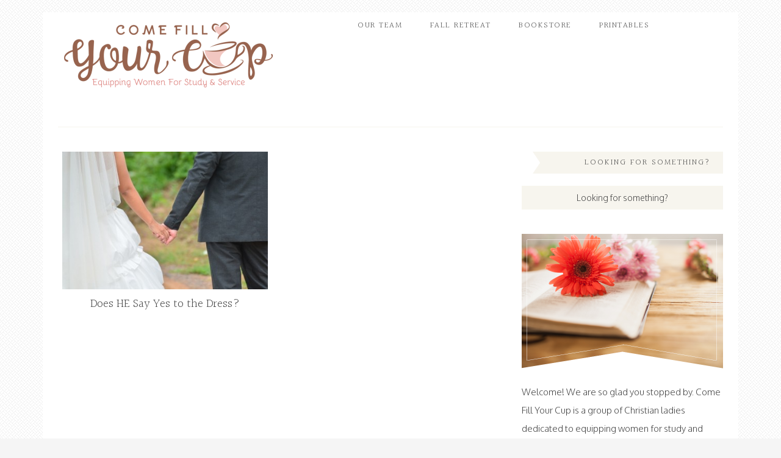

--- FILE ---
content_type: text/html; charset=UTF-8
request_url: https://comefillyourcup.com/tag/weddings/
body_size: 11203
content:
<!DOCTYPE html>
<html lang="en-US">
<head >
<meta charset="UTF-8" />
<meta name="viewport" content="width=device-width, initial-scale=1" />

<!-- [BEGIN] Metadata added via All-Meta-Tags plugin by Space X-Chimp ( https://www.spacexchimp.com ) -->
<meta name='msvalidate.01' content='9C9B3F237603C82EC8620F4EB3958313' />
<!-- [END] Metadata added via All-Meta-Tags plugin by Space X-Chimp ( https://www.spacexchimp.com ) -->

<meta name='robots' content='index, follow, max-image-preview:large, max-snippet:-1, max-video-preview:-1' />
	<style>img:is([sizes="auto" i], [sizes^="auto," i]) { contain-intrinsic-size: 3000px 1500px }</style>
	
			<style type="text/css">
				.slide-excerpt { width: 50%; }
				.slide-excerpt { top: 0; }
				.slide-excerpt { right: 0; }
				.flexslider { max-width: 740px; max-height: 430px; }
				.slide-image { max-height: 430px; }
			</style>
			<style type="text/css">
				@media only screen
				and (min-device-width : 320px)
				and (max-device-width : 480px) {
					.slide-excerpt { display: none !important; }
				}
			</style> 
	<!-- This site is optimized with the Yoast SEO plugin v25.8 - https://yoast.com/wordpress/plugins/seo/ -->
	<title>weddings Archives - Come Fill Your Cup</title>
	<link rel="canonical" href="https://comefillyourcup.com/tag/weddings/" />
	<meta property="og:locale" content="en_US" />
	<meta property="og:type" content="article" />
	<meta property="og:title" content="weddings Archives - Come Fill Your Cup" />
	<meta property="og:url" content="https://comefillyourcup.com/tag/weddings/" />
	<meta property="og:site_name" content="Come Fill Your Cup" />
	<meta property="og:image" content="https://comefillyourcup.com/wp-content/uploads/2016/08/Untitled-design-6.png" />
	<meta property="og:image:width" content="940" />
	<meta property="og:image:height" content="788" />
	<meta property="og:image:type" content="image/png" />
	<meta name="twitter:card" content="summary_large_image" />
	<meta name="twitter:site" content="@CFYC" />
	<script type="application/ld+json" class="yoast-schema-graph">{"@context":"https://schema.org","@graph":[{"@type":"CollectionPage","@id":"https://comefillyourcup.com/tag/weddings/","url":"https://comefillyourcup.com/tag/weddings/","name":"weddings Archives - Come Fill Your Cup","isPartOf":{"@id":"http://comefillyourcup.com/#website"},"primaryImageOfPage":{"@id":"https://comefillyourcup.com/tag/weddings/#primaryimage"},"image":{"@id":"https://comefillyourcup.com/tag/weddings/#primaryimage"},"thumbnailUrl":"https://comefillyourcup.com/wp-content/uploads/2014/04/ID-100147716.jpg","breadcrumb":{"@id":"https://comefillyourcup.com/tag/weddings/#breadcrumb"},"inLanguage":"en-US"},{"@type":"ImageObject","inLanguage":"en-US","@id":"https://comefillyourcup.com/tag/weddings/#primaryimage","url":"https://comefillyourcup.com/wp-content/uploads/2014/04/ID-100147716.jpg","contentUrl":"https://comefillyourcup.com/wp-content/uploads/2014/04/ID-100147716.jpg","width":400,"height":269,"caption":"Click here for photo source"},{"@type":"BreadcrumbList","@id":"https://comefillyourcup.com/tag/weddings/#breadcrumb","itemListElement":[{"@type":"ListItem","position":1,"name":"Home","item":"http://comefillyourcup.com/"},{"@type":"ListItem","position":2,"name":"weddings"}]},{"@type":"WebSite","@id":"http://comefillyourcup.com/#website","url":"http://comefillyourcup.com/","name":"Come Fill Your Cup","description":"Equipping Women For Study and Service","potentialAction":[{"@type":"SearchAction","target":{"@type":"EntryPoint","urlTemplate":"http://comefillyourcup.com/?s={search_term_string}"},"query-input":{"@type":"PropertyValueSpecification","valueRequired":true,"valueName":"search_term_string"}}],"inLanguage":"en-US"}]}</script>
	<!-- / Yoast SEO plugin. -->


<link rel='dns-prefetch' href='//secure.gravatar.com' />
<link rel='dns-prefetch' href='//stats.wp.com' />
<link rel='dns-prefetch' href='//fonts.googleapis.com' />
<link rel='dns-prefetch' href='//v0.wordpress.com' />
<link rel="alternate" type="application/rss+xml" title="Come Fill Your Cup &raquo; Feed" href="https://comefillyourcup.com/feed/" />
<link rel="alternate" type="application/rss+xml" title="Come Fill Your Cup &raquo; Comments Feed" href="https://comefillyourcup.com/comments/feed/" />
<link rel="alternate" type="application/rss+xml" title="Come Fill Your Cup &raquo; weddings Tag Feed" href="https://comefillyourcup.com/tag/weddings/feed/" />
		<!-- This site uses the Google Analytics by ExactMetrics plugin v8.7.4 - Using Analytics tracking - https://www.exactmetrics.com/ -->
		<!-- Note: ExactMetrics is not currently configured on this site. The site owner needs to authenticate with Google Analytics in the ExactMetrics settings panel. -->
					<!-- No tracking code set -->
				<!-- / Google Analytics by ExactMetrics -->
		<script type="text/javascript">
/* <![CDATA[ */
window._wpemojiSettings = {"baseUrl":"https:\/\/s.w.org\/images\/core\/emoji\/15.0.3\/72x72\/","ext":".png","svgUrl":"https:\/\/s.w.org\/images\/core\/emoji\/15.0.3\/svg\/","svgExt":".svg","source":{"concatemoji":"https:\/\/comefillyourcup.com\/wp-includes\/js\/wp-emoji-release.min.js?ver=6.7.4"}};
/*! This file is auto-generated */
!function(i,n){var o,s,e;function c(e){try{var t={supportTests:e,timestamp:(new Date).valueOf()};sessionStorage.setItem(o,JSON.stringify(t))}catch(e){}}function p(e,t,n){e.clearRect(0,0,e.canvas.width,e.canvas.height),e.fillText(t,0,0);var t=new Uint32Array(e.getImageData(0,0,e.canvas.width,e.canvas.height).data),r=(e.clearRect(0,0,e.canvas.width,e.canvas.height),e.fillText(n,0,0),new Uint32Array(e.getImageData(0,0,e.canvas.width,e.canvas.height).data));return t.every(function(e,t){return e===r[t]})}function u(e,t,n){switch(t){case"flag":return n(e,"\ud83c\udff3\ufe0f\u200d\u26a7\ufe0f","\ud83c\udff3\ufe0f\u200b\u26a7\ufe0f")?!1:!n(e,"\ud83c\uddfa\ud83c\uddf3","\ud83c\uddfa\u200b\ud83c\uddf3")&&!n(e,"\ud83c\udff4\udb40\udc67\udb40\udc62\udb40\udc65\udb40\udc6e\udb40\udc67\udb40\udc7f","\ud83c\udff4\u200b\udb40\udc67\u200b\udb40\udc62\u200b\udb40\udc65\u200b\udb40\udc6e\u200b\udb40\udc67\u200b\udb40\udc7f");case"emoji":return!n(e,"\ud83d\udc26\u200d\u2b1b","\ud83d\udc26\u200b\u2b1b")}return!1}function f(e,t,n){var r="undefined"!=typeof WorkerGlobalScope&&self instanceof WorkerGlobalScope?new OffscreenCanvas(300,150):i.createElement("canvas"),a=r.getContext("2d",{willReadFrequently:!0}),o=(a.textBaseline="top",a.font="600 32px Arial",{});return e.forEach(function(e){o[e]=t(a,e,n)}),o}function t(e){var t=i.createElement("script");t.src=e,t.defer=!0,i.head.appendChild(t)}"undefined"!=typeof Promise&&(o="wpEmojiSettingsSupports",s=["flag","emoji"],n.supports={everything:!0,everythingExceptFlag:!0},e=new Promise(function(e){i.addEventListener("DOMContentLoaded",e,{once:!0})}),new Promise(function(t){var n=function(){try{var e=JSON.parse(sessionStorage.getItem(o));if("object"==typeof e&&"number"==typeof e.timestamp&&(new Date).valueOf()<e.timestamp+604800&&"object"==typeof e.supportTests)return e.supportTests}catch(e){}return null}();if(!n){if("undefined"!=typeof Worker&&"undefined"!=typeof OffscreenCanvas&&"undefined"!=typeof URL&&URL.createObjectURL&&"undefined"!=typeof Blob)try{var e="postMessage("+f.toString()+"("+[JSON.stringify(s),u.toString(),p.toString()].join(",")+"));",r=new Blob([e],{type:"text/javascript"}),a=new Worker(URL.createObjectURL(r),{name:"wpTestEmojiSupports"});return void(a.onmessage=function(e){c(n=e.data),a.terminate(),t(n)})}catch(e){}c(n=f(s,u,p))}t(n)}).then(function(e){for(var t in e)n.supports[t]=e[t],n.supports.everything=n.supports.everything&&n.supports[t],"flag"!==t&&(n.supports.everythingExceptFlag=n.supports.everythingExceptFlag&&n.supports[t]);n.supports.everythingExceptFlag=n.supports.everythingExceptFlag&&!n.supports.flag,n.DOMReady=!1,n.readyCallback=function(){n.DOMReady=!0}}).then(function(){return e}).then(function(){var e;n.supports.everything||(n.readyCallback(),(e=n.source||{}).concatemoji?t(e.concatemoji):e.wpemoji&&e.twemoji&&(t(e.twemoji),t(e.wpemoji)))}))}((window,document),window._wpemojiSettings);
/* ]]> */
</script>
<link rel='stylesheet' id='sbi_styles-css' href='https://comefillyourcup.com/wp-content/plugins/instagram-feed/css/sbi-styles.min.css?ver=6.9.1' type='text/css' media='all' />
<link rel='stylesheet' id='blossom-theme-css' href='https://comefillyourcup.com/wp-content/themes/restored316-blossom/style.css?ver=1.0.0' type='text/css' media='all' />
<style id='wp-emoji-styles-inline-css' type='text/css'>

	img.wp-smiley, img.emoji {
		display: inline !important;
		border: none !important;
		box-shadow: none !important;
		height: 1em !important;
		width: 1em !important;
		margin: 0 0.07em !important;
		vertical-align: -0.1em !important;
		background: none !important;
		padding: 0 !important;
	}
</style>
<link rel='stylesheet' id='wp-block-library-css' href='https://comefillyourcup.com/wp-includes/css/dist/block-library/style.min.css?ver=6.7.4' type='text/css' media='all' />
<style id='co-authors-plus-coauthors-style-inline-css' type='text/css'>
.wp-block-co-authors-plus-coauthors.is-layout-flow [class*=wp-block-co-authors-plus]{display:inline}

</style>
<style id='co-authors-plus-avatar-style-inline-css' type='text/css'>
.wp-block-co-authors-plus-avatar :where(img){height:auto;max-width:100%;vertical-align:bottom}.wp-block-co-authors-plus-coauthors.is-layout-flow .wp-block-co-authors-plus-avatar :where(img){vertical-align:middle}.wp-block-co-authors-plus-avatar:is(.alignleft,.alignright){display:table}.wp-block-co-authors-plus-avatar.aligncenter{display:table;margin-inline:auto}

</style>
<style id='co-authors-plus-image-style-inline-css' type='text/css'>
.wp-block-co-authors-plus-image{margin-bottom:0}.wp-block-co-authors-plus-image :where(img){height:auto;max-width:100%;vertical-align:bottom}.wp-block-co-authors-plus-coauthors.is-layout-flow .wp-block-co-authors-plus-image :where(img){vertical-align:middle}.wp-block-co-authors-plus-image:is(.alignfull,.alignwide) :where(img){width:100%}.wp-block-co-authors-plus-image:is(.alignleft,.alignright){display:table}.wp-block-co-authors-plus-image.aligncenter{display:table;margin-inline:auto}

</style>
<link rel='stylesheet' id='mediaelement-css' href='https://comefillyourcup.com/wp-includes/js/mediaelement/mediaelementplayer-legacy.min.css?ver=4.2.17' type='text/css' media='all' />
<link rel='stylesheet' id='wp-mediaelement-css' href='https://comefillyourcup.com/wp-includes/js/mediaelement/wp-mediaelement.min.css?ver=6.7.4' type='text/css' media='all' />
<style id='jetpack-sharing-buttons-style-inline-css' type='text/css'>
.jetpack-sharing-buttons__services-list{display:flex;flex-direction:row;flex-wrap:wrap;gap:0;list-style-type:none;margin:5px;padding:0}.jetpack-sharing-buttons__services-list.has-small-icon-size{font-size:12px}.jetpack-sharing-buttons__services-list.has-normal-icon-size{font-size:16px}.jetpack-sharing-buttons__services-list.has-large-icon-size{font-size:24px}.jetpack-sharing-buttons__services-list.has-huge-icon-size{font-size:36px}@media print{.jetpack-sharing-buttons__services-list{display:none!important}}.editor-styles-wrapper .wp-block-jetpack-sharing-buttons{gap:0;padding-inline-start:0}ul.jetpack-sharing-buttons__services-list.has-background{padding:1.25em 2.375em}
</style>
<style id='classic-theme-styles-inline-css' type='text/css'>
/*! This file is auto-generated */
.wp-block-button__link{color:#fff;background-color:#32373c;border-radius:9999px;box-shadow:none;text-decoration:none;padding:calc(.667em + 2px) calc(1.333em + 2px);font-size:1.125em}.wp-block-file__button{background:#32373c;color:#fff;text-decoration:none}
</style>
<style id='global-styles-inline-css' type='text/css'>
:root{--wp--preset--aspect-ratio--square: 1;--wp--preset--aspect-ratio--4-3: 4/3;--wp--preset--aspect-ratio--3-4: 3/4;--wp--preset--aspect-ratio--3-2: 3/2;--wp--preset--aspect-ratio--2-3: 2/3;--wp--preset--aspect-ratio--16-9: 16/9;--wp--preset--aspect-ratio--9-16: 9/16;--wp--preset--color--black: #000000;--wp--preset--color--cyan-bluish-gray: #abb8c3;--wp--preset--color--white: #ffffff;--wp--preset--color--pale-pink: #f78da7;--wp--preset--color--vivid-red: #cf2e2e;--wp--preset--color--luminous-vivid-orange: #ff6900;--wp--preset--color--luminous-vivid-amber: #fcb900;--wp--preset--color--light-green-cyan: #7bdcb5;--wp--preset--color--vivid-green-cyan: #00d084;--wp--preset--color--pale-cyan-blue: #8ed1fc;--wp--preset--color--vivid-cyan-blue: #0693e3;--wp--preset--color--vivid-purple: #9b51e0;--wp--preset--gradient--vivid-cyan-blue-to-vivid-purple: linear-gradient(135deg,rgba(6,147,227,1) 0%,rgb(155,81,224) 100%);--wp--preset--gradient--light-green-cyan-to-vivid-green-cyan: linear-gradient(135deg,rgb(122,220,180) 0%,rgb(0,208,130) 100%);--wp--preset--gradient--luminous-vivid-amber-to-luminous-vivid-orange: linear-gradient(135deg,rgba(252,185,0,1) 0%,rgba(255,105,0,1) 100%);--wp--preset--gradient--luminous-vivid-orange-to-vivid-red: linear-gradient(135deg,rgba(255,105,0,1) 0%,rgb(207,46,46) 100%);--wp--preset--gradient--very-light-gray-to-cyan-bluish-gray: linear-gradient(135deg,rgb(238,238,238) 0%,rgb(169,184,195) 100%);--wp--preset--gradient--cool-to-warm-spectrum: linear-gradient(135deg,rgb(74,234,220) 0%,rgb(151,120,209) 20%,rgb(207,42,186) 40%,rgb(238,44,130) 60%,rgb(251,105,98) 80%,rgb(254,248,76) 100%);--wp--preset--gradient--blush-light-purple: linear-gradient(135deg,rgb(255,206,236) 0%,rgb(152,150,240) 100%);--wp--preset--gradient--blush-bordeaux: linear-gradient(135deg,rgb(254,205,165) 0%,rgb(254,45,45) 50%,rgb(107,0,62) 100%);--wp--preset--gradient--luminous-dusk: linear-gradient(135deg,rgb(255,203,112) 0%,rgb(199,81,192) 50%,rgb(65,88,208) 100%);--wp--preset--gradient--pale-ocean: linear-gradient(135deg,rgb(255,245,203) 0%,rgb(182,227,212) 50%,rgb(51,167,181) 100%);--wp--preset--gradient--electric-grass: linear-gradient(135deg,rgb(202,248,128) 0%,rgb(113,206,126) 100%);--wp--preset--gradient--midnight: linear-gradient(135deg,rgb(2,3,129) 0%,rgb(40,116,252) 100%);--wp--preset--font-size--small: 13px;--wp--preset--font-size--medium: 20px;--wp--preset--font-size--large: 36px;--wp--preset--font-size--x-large: 42px;--wp--preset--spacing--20: 0.44rem;--wp--preset--spacing--30: 0.67rem;--wp--preset--spacing--40: 1rem;--wp--preset--spacing--50: 1.5rem;--wp--preset--spacing--60: 2.25rem;--wp--preset--spacing--70: 3.38rem;--wp--preset--spacing--80: 5.06rem;--wp--preset--shadow--natural: 6px 6px 9px rgba(0, 0, 0, 0.2);--wp--preset--shadow--deep: 12px 12px 50px rgba(0, 0, 0, 0.4);--wp--preset--shadow--sharp: 6px 6px 0px rgba(0, 0, 0, 0.2);--wp--preset--shadow--outlined: 6px 6px 0px -3px rgba(255, 255, 255, 1), 6px 6px rgba(0, 0, 0, 1);--wp--preset--shadow--crisp: 6px 6px 0px rgba(0, 0, 0, 1);}:where(.is-layout-flex){gap: 0.5em;}:where(.is-layout-grid){gap: 0.5em;}body .is-layout-flex{display: flex;}.is-layout-flex{flex-wrap: wrap;align-items: center;}.is-layout-flex > :is(*, div){margin: 0;}body .is-layout-grid{display: grid;}.is-layout-grid > :is(*, div){margin: 0;}:where(.wp-block-columns.is-layout-flex){gap: 2em;}:where(.wp-block-columns.is-layout-grid){gap: 2em;}:where(.wp-block-post-template.is-layout-flex){gap: 1.25em;}:where(.wp-block-post-template.is-layout-grid){gap: 1.25em;}.has-black-color{color: var(--wp--preset--color--black) !important;}.has-cyan-bluish-gray-color{color: var(--wp--preset--color--cyan-bluish-gray) !important;}.has-white-color{color: var(--wp--preset--color--white) !important;}.has-pale-pink-color{color: var(--wp--preset--color--pale-pink) !important;}.has-vivid-red-color{color: var(--wp--preset--color--vivid-red) !important;}.has-luminous-vivid-orange-color{color: var(--wp--preset--color--luminous-vivid-orange) !important;}.has-luminous-vivid-amber-color{color: var(--wp--preset--color--luminous-vivid-amber) !important;}.has-light-green-cyan-color{color: var(--wp--preset--color--light-green-cyan) !important;}.has-vivid-green-cyan-color{color: var(--wp--preset--color--vivid-green-cyan) !important;}.has-pale-cyan-blue-color{color: var(--wp--preset--color--pale-cyan-blue) !important;}.has-vivid-cyan-blue-color{color: var(--wp--preset--color--vivid-cyan-blue) !important;}.has-vivid-purple-color{color: var(--wp--preset--color--vivid-purple) !important;}.has-black-background-color{background-color: var(--wp--preset--color--black) !important;}.has-cyan-bluish-gray-background-color{background-color: var(--wp--preset--color--cyan-bluish-gray) !important;}.has-white-background-color{background-color: var(--wp--preset--color--white) !important;}.has-pale-pink-background-color{background-color: var(--wp--preset--color--pale-pink) !important;}.has-vivid-red-background-color{background-color: var(--wp--preset--color--vivid-red) !important;}.has-luminous-vivid-orange-background-color{background-color: var(--wp--preset--color--luminous-vivid-orange) !important;}.has-luminous-vivid-amber-background-color{background-color: var(--wp--preset--color--luminous-vivid-amber) !important;}.has-light-green-cyan-background-color{background-color: var(--wp--preset--color--light-green-cyan) !important;}.has-vivid-green-cyan-background-color{background-color: var(--wp--preset--color--vivid-green-cyan) !important;}.has-pale-cyan-blue-background-color{background-color: var(--wp--preset--color--pale-cyan-blue) !important;}.has-vivid-cyan-blue-background-color{background-color: var(--wp--preset--color--vivid-cyan-blue) !important;}.has-vivid-purple-background-color{background-color: var(--wp--preset--color--vivid-purple) !important;}.has-black-border-color{border-color: var(--wp--preset--color--black) !important;}.has-cyan-bluish-gray-border-color{border-color: var(--wp--preset--color--cyan-bluish-gray) !important;}.has-white-border-color{border-color: var(--wp--preset--color--white) !important;}.has-pale-pink-border-color{border-color: var(--wp--preset--color--pale-pink) !important;}.has-vivid-red-border-color{border-color: var(--wp--preset--color--vivid-red) !important;}.has-luminous-vivid-orange-border-color{border-color: var(--wp--preset--color--luminous-vivid-orange) !important;}.has-luminous-vivid-amber-border-color{border-color: var(--wp--preset--color--luminous-vivid-amber) !important;}.has-light-green-cyan-border-color{border-color: var(--wp--preset--color--light-green-cyan) !important;}.has-vivid-green-cyan-border-color{border-color: var(--wp--preset--color--vivid-green-cyan) !important;}.has-pale-cyan-blue-border-color{border-color: var(--wp--preset--color--pale-cyan-blue) !important;}.has-vivid-cyan-blue-border-color{border-color: var(--wp--preset--color--vivid-cyan-blue) !important;}.has-vivid-purple-border-color{border-color: var(--wp--preset--color--vivid-purple) !important;}.has-vivid-cyan-blue-to-vivid-purple-gradient-background{background: var(--wp--preset--gradient--vivid-cyan-blue-to-vivid-purple) !important;}.has-light-green-cyan-to-vivid-green-cyan-gradient-background{background: var(--wp--preset--gradient--light-green-cyan-to-vivid-green-cyan) !important;}.has-luminous-vivid-amber-to-luminous-vivid-orange-gradient-background{background: var(--wp--preset--gradient--luminous-vivid-amber-to-luminous-vivid-orange) !important;}.has-luminous-vivid-orange-to-vivid-red-gradient-background{background: var(--wp--preset--gradient--luminous-vivid-orange-to-vivid-red) !important;}.has-very-light-gray-to-cyan-bluish-gray-gradient-background{background: var(--wp--preset--gradient--very-light-gray-to-cyan-bluish-gray) !important;}.has-cool-to-warm-spectrum-gradient-background{background: var(--wp--preset--gradient--cool-to-warm-spectrum) !important;}.has-blush-light-purple-gradient-background{background: var(--wp--preset--gradient--blush-light-purple) !important;}.has-blush-bordeaux-gradient-background{background: var(--wp--preset--gradient--blush-bordeaux) !important;}.has-luminous-dusk-gradient-background{background: var(--wp--preset--gradient--luminous-dusk) !important;}.has-pale-ocean-gradient-background{background: var(--wp--preset--gradient--pale-ocean) !important;}.has-electric-grass-gradient-background{background: var(--wp--preset--gradient--electric-grass) !important;}.has-midnight-gradient-background{background: var(--wp--preset--gradient--midnight) !important;}.has-small-font-size{font-size: var(--wp--preset--font-size--small) !important;}.has-medium-font-size{font-size: var(--wp--preset--font-size--medium) !important;}.has-large-font-size{font-size: var(--wp--preset--font-size--large) !important;}.has-x-large-font-size{font-size: var(--wp--preset--font-size--x-large) !important;}
:where(.wp-block-post-template.is-layout-flex){gap: 1.25em;}:where(.wp-block-post-template.is-layout-grid){gap: 1.25em;}
:where(.wp-block-columns.is-layout-flex){gap: 2em;}:where(.wp-block-columns.is-layout-grid){gap: 2em;}
:root :where(.wp-block-pullquote){font-size: 1.5em;line-height: 1.6;}
</style>
<link rel='stylesheet' id='ctt-css' href='https://comefillyourcup.com/wp-content/plugins/click-to-tweet/css/ctt-module-design.css?ver=6.7.4' type='text/css' media='all' />
<link rel='stylesheet' id='google-fonts-css' href='//fonts.googleapis.com/css?family=Halant%3A400%2C300%2C500%2C600%2C700%7COxygen%3A400%2C300%2C700&#038;ver=6.7.4' type='text/css' media='all' />
<link rel='stylesheet' id='dashicons-css' href='https://comefillyourcup.com/wp-includes/css/dashicons.min.css?ver=6.7.4' type='text/css' media='all' />
<link rel='stylesheet' id='simple-social-icons-font-css' href='https://comefillyourcup.com/wp-content/plugins/simple-social-icons/css/style.css?ver=3.0.2' type='text/css' media='all' />
<link rel='stylesheet' id='slider_styles-css' href='https://comefillyourcup.com/wp-content/plugins/genesis-responsive-slider/assets/style.css?ver=1.0.1' type='text/css' media='all' />
<script type="text/javascript" src="https://comefillyourcup.com/wp-includes/js/jquery/jquery.min.js?ver=3.7.1" id="jquery-core-js"></script>
<script type="text/javascript" src="https://comefillyourcup.com/wp-includes/js/jquery/jquery-migrate.min.js?ver=3.4.1" id="jquery-migrate-js"></script>
<script type="text/javascript" src="https://comefillyourcup.com/wp-content/themes/restored316-blossom/js/responsive-menu.js?ver=1.0.0" id="blossom-responsive-menu-js"></script>
<link rel="https://api.w.org/" href="https://comefillyourcup.com/wp-json/" /><link rel="alternate" title="JSON" type="application/json" href="https://comefillyourcup.com/wp-json/wp/v2/tags/1000" /><link rel="EditURI" type="application/rsd+xml" title="RSD" href="https://comefillyourcup.com/xmlrpc.php?rsd" />
<meta name="generator" content="WordPress 6.7.4" />
<meta name="p:domain_verify" content="67bc90be4116d66bfff62dc9426bbf0d"/>	<style>img#wpstats{display:none}</style>
		<link rel="apple-touch-icon" sizes="180x180" href="/wp-content/uploads/fbrfg/apple-touch-icon.png?v=qAqJqErb0v">
<link rel="icon" type="image/png" href="/wp-content/uploads/fbrfg/favicon-32x32.png?v=qAqJqErb0v" sizes="32x32">
<link rel="icon" type="image/png" href="/wp-content/uploads/fbrfg/favicon-16x16.png?v=qAqJqErb0v" sizes="16x16">
<link rel="manifest" href="/wp-content/uploads/fbrfg/manifest.json?v=qAqJqErb0v">
<link rel="mask-icon" href="/wp-content/uploads/fbrfg/safari-pinned-tab.svg?v=qAqJqErb0v" color="#5bbad5">
<link rel="shortcut icon" href="/wp-content/uploads/fbrfg/favicon.ico?v=qAqJqErb0v">
<meta name="msapplication-config" content="/wp-content/uploads/fbrfg/browserconfig.xml?v=qAqJqErb0v">
<meta name="theme-color" content="#ffffff"><link rel="pingback" href="https://comefillyourcup.com/xmlrpc.php" />
<style type="text/css">.site-title a { background: url(https://comefillyourcup.com/wp-content/uploads/2016/08/cropped-Cup_Horizontal_Color-FIXED.png) no-repeat !important; }</style>
<style>.mc4wp-checkbox-wp-comment-form{clear:both;width:auto;display:block;position:static}.mc4wp-checkbox-wp-comment-form input{float:none;vertical-align:middle;-webkit-appearance:checkbox;width:auto;max-width:21px;margin:0 6px 0 0;padding:0;position:static;display:inline-block!important}.mc4wp-checkbox-wp-comment-form label{float:none;cursor:pointer;width:auto;margin:0 0 16px;display:block;position:static}</style><style>.mc4wp-checkbox-wp-registration-form{clear:both;width:auto;display:block;position:static}.mc4wp-checkbox-wp-registration-form input{float:none;vertical-align:middle;-webkit-appearance:checkbox;width:auto;max-width:21px;margin:0 6px 0 0;padding:0;position:static;display:inline-block!important}.mc4wp-checkbox-wp-registration-form label{float:none;cursor:pointer;width:auto;margin:0 0 16px;display:block;position:static}</style></head>
<body class="archive tag tag-weddings tag-1000 custom-header header-image content-sidebar genesis-breadcrumbs-hidden genesis-footer-widgets-visible blossom-archives"><div class="site-container"><header class="site-header"><div class="wrap"><div class="title-area"><p class="site-title"><a href="https://comefillyourcup.com/">Come Fill Your Cup</a></p><p class="site-description">Equipping Women For Study and Service</p></div><div class="widget-area header-widget-area"><section id="nav_menu-4" class="widget widget_nav_menu"><div class="widget-wrap"><nav class="nav-header"><ul id="menu-main-menu" class="menu genesis-nav-menu"><li id="menu-item-9232" class="menu-item menu-item-type-post_type menu-item-object-page menu-item-9232"><a href="https://comefillyourcup.com/our-team/"><span >Our Team</span></a></li>
<li id="menu-item-18248" class="menu-item menu-item-type-post_type menu-item-object-page menu-item-18248"><a href="https://comefillyourcup.com/fall-retreat/"><span >Fall Retreat</span></a></li>
<li id="menu-item-11843" class="menu-item menu-item-type-post_type menu-item-object-page menu-item-11843"><a href="https://comefillyourcup.com/bookstore/"><span >Bookstore</span></a></li>
<li id="menu-item-4601" class="menu-item menu-item-type-post_type menu-item-object-page menu-item-4601"><a href="https://comefillyourcup.com/finer-grounds/finer-grounds-printables/"><span >Printables</span></a></li>
</ul></nav></div></section>
</div></div></header><div class="site-inner"><div class="content-sidebar-wrap"><main class="content"><article class="post-7739 post type-post status-publish format-standard has-post-thumbnail category-christian-living tag-catherine-brumback tag-modesty tag-weddings entry one-half first" aria-label="Does HE Say Yes to the Dress?"><header class="entry-header"><a class="entry-image-link" href="https://comefillyourcup.com/2014/04/14/does-he-say-yes-to-the-dress/" aria-hidden="true" tabindex="-1"><img width="400" height="269" src="https://comefillyourcup.com/wp-content/uploads/2014/04/ID-100147716.jpg" class="alignnone post-image entry-image" alt="" decoding="async" srcset="https://comefillyourcup.com/wp-content/uploads/2014/04/ID-100147716.jpg 400w, https://comefillyourcup.com/wp-content/uploads/2014/04/ID-100147716-300x201.jpg 300w" sizes="(max-width: 400px) 100vw, 400px" /></a><h2 class="entry-title"><a class="entry-title-link" rel="bookmark" href="https://comefillyourcup.com/2014/04/14/does-he-say-yes-to-the-dress/">Does HE Say Yes to the Dress?</a></h2>
</header><div class="entry-content"></div><footer class="entry-footer"></footer></article></main><aside class="sidebar sidebar-primary widget-area" role="complementary" aria-label="Primary Sidebar"><section id="search-2" class="widget widget_search"><div class="widget-wrap"><h4 class="widget-title widgettitle">Looking for Something?</h4>
<form class="search-form" method="get" action="https://comefillyourcup.com/" role="search"><input class="search-form-input" type="search" name="s" id="searchform-1" placeholder="Looking for something?"><input class="search-form-submit" type="submit" value="Search"><meta content="https://comefillyourcup.com/?s={s}"></form></div></section>
<section id="text-7" class="widget widget_text"><div class="widget-wrap">			<div class="textwidget"><img class="alignleft" width="660" alt="CFYC About Image" src="http://comefillyourcup.com/wp-content/uploads/2016/08/bibleflowerflagwborder-copy.png">
Welcome! We are so glad you stopped by. Come Fill Your Cup is a group of Christian ladies dedicated to equipping women for study and service. Our goal is to reach you in the midst of your busy day and give you encouragement, education, and fellowship as you strive to live the life God has laid before you. </div>
		</div></section>
<section id="featured-post-11" class="widget featured-content featuredpost"><div class="widget-wrap"><h4 class="widget-title widgettitle">Featured Posts</h4>
<article class="post-588 post type-post status-publish format-standard has-post-thumbnail category-encouragement category-most-popular tag-bear-valley tag-christ-crossed-my-heart tag-church-of-christ tag-follow-your-heart tag-heart-is-deceitful tag-melissa-hite entry" aria-label="Follow Your Heart&#8230; or Not?"><a href="https://comefillyourcup.com/2010/08/02/follow-your-heart-or-not/" class="aligncenter" aria-hidden="true" tabindex="-1"><img width="300" height="169" src="https://comefillyourcup.com/wp-content/uploads/2010/08/Trust-your-heart...-or-not-300x169.png" class="entry-image attachment-post" alt="" decoding="async" loading="lazy" srcset="https://comefillyourcup.com/wp-content/uploads/2010/08/Trust-your-heart...-or-not-300x169.png 300w, https://comefillyourcup.com/wp-content/uploads/2010/08/Trust-your-heart...-or-not.png 560w" sizes="auto, (max-width: 300px) 100vw, 300px" /></a><header class="entry-header"><h2 class="entry-title"><a href="https://comefillyourcup.com/2010/08/02/follow-your-heart-or-not/">Follow Your Heart&#8230; or Not?</a></h2></header><div class="entry-content"><p>You see it everywhere. The message is drummed into our heads from toddler-hood on. It's in books,</p></div></article><article class="post-8341 post type-post status-publish format-standard has-post-thumbnail category-christian-living category-most-popular tag-gay-marriage tag-homosexuality tag-letter entry" aria-label="A Letter To My Friends &#038; Family Who Support Gay Marriage"><a href="https://comefillyourcup.com/2014/10/20/a-letter-to-my-friends-family-who-support-gay-marriage/" class="aligncenter" aria-hidden="true" tabindex="-1"><img width="300" height="169" src="https://comefillyourcup.com/wp-content/uploads/2014/10/The-Cooking-Momma-300x169.png" class="entry-image attachment-post" alt="" decoding="async" loading="lazy" srcset="https://comefillyourcup.com/wp-content/uploads/2014/10/The-Cooking-Momma-300x169.png 300w, https://comefillyourcup.com/wp-content/uploads/2014/10/The-Cooking-Momma.png 560w" sizes="auto, (max-width: 300px) 100vw, 300px" /></a><header class="entry-header"><h2 class="entry-title"><a href="https://comefillyourcup.com/2014/10/20/a-letter-to-my-friends-family-who-support-gay-marriage/">A Letter To My Friends &#038; Family Who Support Gay Marriage</a></h2></header><div class="entry-content"><p>Let me start by saying that you know me, and I know you. You know that I am not a hateful person and</p></div></article><article class="post-5292 post type-post status-publish format-standard has-post-thumbnail category-most-popular category-resources tag-erynn-sprouse tag-prayer tag-prayer-journal entry" aria-label="Prayer Journal Tutorial"><a href="https://comefillyourcup.com/2015/07/01/tutorial-how-to-make-a-prayer-journal/" class="aligncenter" aria-hidden="true" tabindex="-1"><img width="300" height="174" src="https://comefillyourcup.com/wp-content/uploads/2015/07/How-to-Make-a-Prayer-Journal-e1452750945432.png" class="entry-image attachment-post" alt="" decoding="async" loading="lazy" /></a><header class="entry-header"><h2 class="entry-title"><a href="https://comefillyourcup.com/2015/07/01/tutorial-how-to-make-a-prayer-journal/">Prayer Journal Tutorial</a></h2></header><div class="entry-content"><p>Maybe some of these common prayer problems seem familiar:

 	I know somebody asked me to pray for</p></div></article></div></section>
<section id="text-8" class="widget widget_text"><div class="widget-wrap"><h4 class="widget-title widgettitle">Join us on Instagram</h4>
			<div class="textwidget">
<div id="sb_instagram"  class="sbi sbi_mob_col_1 sbi_tab_col_2 sbi_col_3" style="padding-bottom: 10px; width: 100%;"	 data-feedid="sbi_3679469676#3"  data-res="auto" data-cols="3" data-colsmobile="1" data-colstablet="2" data-num="3" data-nummobile="" data-item-padding="5"	 data-shortcode-atts="{}"  data-postid="" data-locatornonce="c6c9d79bcc" data-imageaspectratio="1:1" data-sbi-flags="favorLocal">
	
	<div id="sbi_images"  style="gap: 10px;">
			</div>

	<div id="sbi_load" >

	
			<span class="sbi_follow_btn sbi_custom" >
			<a target="_blank"
				rel="nofollow noopener"  href="https://www.instagram.com/3679469676/" style="background: rgb(242,199,193);">
				<svg class="svg-inline--fa fa-instagram fa-w-14" aria-hidden="true" data-fa-processed="" aria-label="Instagram" data-prefix="fab" data-icon="instagram" role="img" viewBox="0 0 448 512">
                    <path fill="currentColor" d="M224.1 141c-63.6 0-114.9 51.3-114.9 114.9s51.3 114.9 114.9 114.9S339 319.5 339 255.9 287.7 141 224.1 141zm0 189.6c-41.1 0-74.7-33.5-74.7-74.7s33.5-74.7 74.7-74.7 74.7 33.5 74.7 74.7-33.6 74.7-74.7 74.7zm146.4-194.3c0 14.9-12 26.8-26.8 26.8-14.9 0-26.8-12-26.8-26.8s12-26.8 26.8-26.8 26.8 12 26.8 26.8zm76.1 27.2c-1.7-35.9-9.9-67.7-36.2-93.9-26.2-26.2-58-34.4-93.9-36.2-37-2.1-147.9-2.1-184.9 0-35.8 1.7-67.6 9.9-93.9 36.1s-34.4 58-36.2 93.9c-2.1 37-2.1 147.9 0 184.9 1.7 35.9 9.9 67.7 36.2 93.9s58 34.4 93.9 36.2c37 2.1 147.9 2.1 184.9 0 35.9-1.7 67.7-9.9 93.9-36.2 26.2-26.2 34.4-58 36.2-93.9 2.1-37 2.1-147.8 0-184.8zM398.8 388c-7.8 19.6-22.9 34.7-42.6 42.6-29.5 11.7-99.5 9-132.1 9s-102.7 2.6-132.1-9c-19.6-7.8-34.7-22.9-42.6-42.6-11.7-29.5-9-99.5-9-132.1s-2.6-102.7 9-132.1c7.8-19.6 22.9-34.7 42.6-42.6 29.5-11.7 99.5-9 132.1-9s102.7-2.6 132.1 9c19.6 7.8 34.7 22.9 42.6 42.6 11.7 29.5 9 99.5 9 132.1s2.7 102.7-9 132.1z"></path>
                </svg>				<span>Follow on Instagram</span>
			</a>
		</span>
	
</div>
		<span class="sbi_resized_image_data" data-feed-id="sbi_3679469676#3"
		  data-resized="[]">
	</span>
	</div>

</div>
		</div></section>
</aside></div></div><div class="footer-widgets"><div class="wrap"><div class="widget-area footer-widgets-1 footer-widget-area"><section id="nav_menu-7" class="widget widget_nav_menu"><div class="widget-wrap"><div class="menu-footer-menu-container"><ul id="menu-footer-menu" class="menu"><li id="menu-item-11859" class="menu-item menu-item-type-post_type menu-item-object-page menu-item-11859"><a href="https://comefillyourcup.com/blog-page/">Read Our Blog</a></li>
<li id="menu-item-11860" class="menu-item menu-item-type-post_type menu-item-object-page menu-item-11860"><a href="https://comefillyourcup.com/welcome/submit-an-article/">Submit an article</a></li>
<li id="menu-item-11861" class="menu-item menu-item-type-post_type menu-item-object-page menu-item-11861"><a href="https://comefillyourcup.com/welcome/contact-us-2/">Contact Us</a></li>
<li id="menu-item-11941" class="menu-item menu-item-type-post_type menu-item-object-page menu-item-11941"><a href="https://comefillyourcup.com/features-2/">Features</a></li>
<li id="menu-item-11942" class="menu-item menu-item-type-post_type menu-item-object-page menu-item-11942"><a href="https://comefillyourcup.com/what-we-offer/">What We Offer</a></li>
<li id="menu-item-11943" class="menu-item menu-item-type-post_type menu-item-object-page menu-item-11943"><a href="https://comefillyourcup.com/about/">About Us</a></li>
<li id="menu-item-11945" class="menu-item menu-item-type-post_type menu-item-object-page menu-item-11945"><a href="https://comefillyourcup.com/bookstore/">Bookstore</a></li>
</ul></div></div></section>
</div><div class="widget-area footer-widgets-2 footer-widget-area"><section id="text-9" class="widget widget_text"><div class="widget-wrap"><h4 class="widget-title widgettitle">Welcome to Come Fill Your Cup!</h4>
			<div class="textwidget"><img class="alignleft" width="150" alt="CFYC About Image" src="http://comefillyourcup.com/wp-content/uploads/2016/08/bibleflowerflagwborder-copy.png">

Welcome! We are so glad you stopped by. Come Fill Your Cup is a group of Christian ladies dedicated to equipping women for study and service. We know you are busy and that life’s hectic pace pulls you in so many directions, but you can’t truly be the woman God desires unless you take time to fill your own cup…not with spa days (though we love a good spa!) or the latest novel…but with God’s Holy Word.  We want to help you with that! Our goal is to reach you in the midst of your busy day and give you encouragement, education, and fellowship as you strive to live the life God has laid before you. Our prayer is that we can help fill your cup so that you, in turn, can overflow to all those around you. So, as we like to say…come fill your cup, and let it overflow!</div>
		</div></section>
</div></div></div><footer class="site-footer"><div class="wrap"><div class="creds"><p>Copyright &copy; 2026 &middot; <a target="_blank" href="http://restored316designs.com/themes">Blossom theme</a> by <a target="_blank" href="http://www.restored316designs.com">Restored 316</a></p></div><p>Copyright &#x000A9;&nbsp;2026 · <a href="http://restored316designs.com/themes">Blossom Theme</a> on <a href="https://www.studiopress.com/">Genesis Framework</a> · <a href="https://wordpress.org/">WordPress</a> · <a rel="nofollow" href="https://comefillyourcup.com/wp-login.php">Log in</a></p></div></footer></div><script>
	var refTagger = {
		settings: {
			bibleVersion: "NASB",
			libronixBibleVersion: "NASB95",
			addLogosLink: false,
			appendIconToLibLinks: false,
			libronixLinkIcon: "light",
			noSearchClassNames: [],
			useTooltip: true,
			noSearchTagNames: ["h1", "h2", "h3"],
			linksOpenNewWindow: true,
			convertHyperlinks: false,
			caseInsensitive: true,
			tagChapters: true 
		}
	};

	(function(d, t) {
		var g = d.createElement(t), s = d.getElementsByTagName(t)[0];
		g.src = 'https://api.reftagger.com/v2/reftagger.js';
		s.parentNode.insertBefore(g, s);
	}(document, 'script'));
</script>
<script async>(function(s,u,m,o,j,v){j=u.createElement(m);v=u.getElementsByTagName(m)[0];j.async=1;j.src=o;j.dataset.sumoSiteId='38a4a149e39f681cc4bcb3f83b759b2b894976177acefee067c1be05cb061fb1';j.dataset.sumoPlatform='wordpress';v.parentNode.insertBefore(j,v)})(window,document,'script','//load.sumome.com/');</script>        <script type="application/javascript">
            const ajaxURL = "https://comefillyourcup.com/wp-admin/admin-ajax.php";

            function sumo_add_woocommerce_coupon(code) {
                jQuery.post(ajaxURL, {
                    action: 'sumo_add_woocommerce_coupon',
                    code: code,
                });
            }

            function sumo_remove_woocommerce_coupon(code) {
                jQuery.post(ajaxURL, {
                    action: 'sumo_remove_woocommerce_coupon',
                    code: code,
                });
            }

            function sumo_get_woocommerce_cart_subtotal(callback) {
                jQuery.ajax({
                    method: 'POST',
                    url: ajaxURL,
                    dataType: 'html',
                    data: {
                        action: 'sumo_get_woocommerce_cart_subtotal',
                    },
                    success: function (subtotal) {
                        return callback(null, subtotal);
                    },
                    error: function (err) {
                        return callback(err, 0);
                    }
                });
            }
        </script>
        <script type='text/javascript'>jQuery(document).ready(function($) {$(".flexslider").flexslider({controlsContainer: "#genesis-responsive-slider",animation: "slide",directionNav: 1,controlNav: 0,animationDuration: 800,slideshowSpeed: 4000    });  });</script><style type="text/css" media="screen"></style><!-- Instagram Feed JS -->
<script type="text/javascript">
var sbiajaxurl = "https://comefillyourcup.com/wp-admin/admin-ajax.php";
</script>
<script type="text/javascript" src="https://comefillyourcup.com/wp-content/plugins/click-to-tweet/js/ctt-script.js?ver=1.0.0" id="ctt_plug_script-js"></script>
<script type="text/javascript" src="https://comefillyourcup.com/wp-content/themes/restored316-blossom/js/jquery.matchHeight-min.js?ver=1.0.0" id="match-height-js"></script>
<script type="text/javascript" src="https://comefillyourcup.com/wp-content/themes/restored316-blossom/js/matchheight-init.js?ver=1.0.0" id="match-height-init-js"></script>
<script type="text/javascript" src="https://comefillyourcup.com/wp-content/plugins/genesis-responsive-slider/assets/js/jquery.flexslider.js?ver=1.0.1" id="flexslider-js"></script>
<script type="text/javascript" id="kaliforms-submission-frontend-js-extra">
/* <![CDATA[ */
var KaliFormsObject = {"ajaxurl":"https:\/\/comefillyourcup.com\/wp-admin\/admin-ajax.php","ajax_nonce":"3d2d149475"};
/* ]]> */
</script>
<script type="text/javascript" src="https://comefillyourcup.com/wp-content/plugins/kali-forms/public/assets/submissions/frontend/js/kaliforms-submissions.js?ver=2.4.4" id="kaliforms-submission-frontend-js"></script>
<script type="text/javascript" id="jetpack-stats-js-before">
/* <![CDATA[ */
_stq = window._stq || [];
_stq.push([ "view", JSON.parse("{\"v\":\"ext\",\"blog\":\"15126135\",\"post\":\"0\",\"tz\":\"-6\",\"srv\":\"comefillyourcup.com\",\"arch_tag\":\"weddings\",\"arch_results\":\"1\",\"j\":\"1:15.0\"}") ]);
_stq.push([ "clickTrackerInit", "15126135", "0" ]);
/* ]]> */
</script>
<script type="text/javascript" src="https://stats.wp.com/e-202603.js" id="jetpack-stats-js" defer="defer" data-wp-strategy="defer"></script>
<script type="text/javascript" id="sbi_scripts-js-extra">
/* <![CDATA[ */
var sb_instagram_js_options = {"font_method":"svg","resized_url":"https:\/\/comefillyourcup.com\/wp-content\/uploads\/sb-instagram-feed-images\/","placeholder":"https:\/\/comefillyourcup.com\/wp-content\/plugins\/instagram-feed\/img\/placeholder.png","ajax_url":"https:\/\/comefillyourcup.com\/wp-admin\/admin-ajax.php"};
/* ]]> */
</script>
<script type="text/javascript" src="https://comefillyourcup.com/wp-content/plugins/instagram-feed/js/sbi-scripts.min.js?ver=6.9.1" id="sbi_scripts-js"></script>
</body></html>


--- FILE ---
content_type: text/css
request_url: https://comefillyourcup.com/wp-content/themes/restored316-blossom/style.css?ver=1.0.0
body_size: 7997
content:
/*
	Theme Name: Blossom Theme
	Theme URI: http://restored316designs.com/themes
	Description: A mobile responsive and HTML5 feminine WordPress theme built for the Genesis Framework by Lauren Gaige of Restored 316.
	Author: Restored 316 Designs // Lauren Gaige
	Author URI: http://www.restored316designs.com/
	Copyright: Copyright (c) 2015, Restored 316 LLC, Released 05/03/2016
	Version: 1.0.0

	Template: genesis
	Template Version: 2.0.1

	License: GPL-2.0+
	License URI: http://www.opensource.org/licenses/gpl-license.php
*/


/* # Table of Contents
- HTML5 Reset
	- Baseline Normalize
	- Box Sizing
	- Float Clearing
- Defaults
	- Typographical Elements
	- Headings
	- Objects
	- Gallery
	- Forms
	- Tables
- Structure and Layout
	- Site Containers
	- Column Widths and Positions
	- Column Classes
	- Category Index
- Common Classes
	- Avatar
	- Genesis
	- Search Form
	- Titles
	- WordPress
- Widgets
	- Featured Content
- Plugins
	- Genesis eNews Extended
	- Responsive Slider
	- Gravity Forms
	- Jetpack
	- Simple Social Icons
	- Simply Instagram
	- WooCommerce
- Site Header
	- Title Area
	- Widget Area
- Site Navigation
	- Header Navigation
	- Primary Navigation
	- Secondary Navigation
- Content Area
	- Home Page
	- Entries
	- Entry Meta
	- After Entry
	- Previous/Next Post Links
	- Pagination
	- Comments
- Sidebars
- Footer Widgets
- Site Footer
- Media Queries
	- Retina Display
	- Max-width: 1200px
	- Max-width: 960px
	- Max-width: 800px
*/


/* # HTML5 Reset
---------------------------------------------------------------------------------------------------- */

/* ## Baseline Normalize
--------------------------------------------- */
/* normalize.css v3.0.1 | MIT License | git.io/normalize */

html{font-family:sans-serif;-ms-text-size-adjust:100%;-webkit-text-size-adjust:100%}body{margin:0}article,aside,details,figcaption,figure,footer,header,hgroup,main,nav,section,summary{display:block}audio,canvas,progress,video{display:inline-block;vertical-align:baseline}audio:not([controls]){display:none;height:0}[hidden],template{display:none}a{background:0 0}a:active,a:hover{outline:0}abbr[title]{border-bottom:1px dotted}b,strong{font-weight:700}dfn{font-style:italic}h1{font-size:2em;margin:.67em 0}mark{background:#ff0;color:#444}small{font-size:80%}sub,sup{font-size:75%;line-height:0;position:relative;vertical-align:baseline}sup{top:-.5em}sub{bottom:-.25em}img{border:0}svg:not(:root){overflow:hidden}figure{margin:1em 40px}hr{-moz-box-sizing:content-box;box-sizing:content-box;height:0}pre{overflow:auto}code,kbd,pre,samp{font-family:monospace,monospace;font-size:1em}button,input,optgroup,select,textarea{color:inherit;font:inherit;margin:0}button{overflow:visible}button,select{text-transform:none}button,html input[type=button],input[type=reset],input[type=submit]{-webkit-appearance:button;cursor:pointer}button[disabled],html input[disabled]{cursor:default}button::-moz-focus-inner,input::-moz-focus-inner{border:0;padding:0}input{line-height:normal}input[type=checkbox],input[type=radio]{box-sizing:border-box;padding:0}input[type=number]::-webkit-inner-spin-button,input[type=number]::-webkit-outer-spin-button{height:auto}input[type=search]{-webkit-appearance:textfield;-moz-box-sizing:content-box;-webkit-box-sizing:content-box;box-sizing:content-box}input[type=search]::-webkit-search-cancel-button,input[type=search]::-webkit-search-decoration{-webkit-appearance:none}fieldset{border:1px solid silver;margin:0 2px;padding:.35em .625em .75em}legend{border:0;padding:0}textarea{overflow:auto}optgroup{font-weight:700}table{border-collapse:collapse;border-spacing:0}td,th{padding:0}

/* ## Box Sizing
--------------------------------------------- */

*,
input[type="search"] {
	-webkit-box-sizing: border-box;
	-moz-box-sizing:    border-box;
	box-sizing:         border-box;
}

/* ## Float Clearing
--------------------------------------------- */

.author-box:before,
.clearfix:before,
.entry:before,
.entry-content:before,
.footer-widgets:before,
.nav-primary:before,
.nav-secondary:before,
.pagination:before,
.site-container:before,
.site-footer:before,
.site-header:before,
.site-inner:before,
.wrap:before {
	content: " ";
	display: table;
}

.author-box:after,
.clearfix:after,
.entry:after,
.entry-content:after,
.footer-widgets:after,
.nav-primary:after,
.nav-secondary:after,
.pagination:after,
.site-container:after,
.site-footer:after,
.site-header:after,
.site-inner:after,
.wrap:after {
	clear: both;
	content: " ";
	display: table;
}


/* # Defaults
---------------------------------------------------------------------------------------------------- */

/* ## Typographical Elements
--------------------------------------------- */

body {
	background: #f5f5f5 url(images/bg.png);
	color: #444;
	font-family: 'Oxygen', sans-serif;
	font-size: 15px;
	font-weight: 300;
	line-height: 2;
	margin: 0;
}

a,
button,
input:focus,
input[type="button"],
input[type="reset"],
input[type="submit"],
textarea:focus,
.button,
.gallery img {
	-webkit-transition: all 0.1s ease-in-out;
	-moz-transition:    all 0.1s ease-in-out;
	-ms-transition:     all 0.1s ease-in-out;
	-o-transition:      all 0.1s ease-in-out;
	transition:         all 0.1s ease-in-out;
}

::-moz-selection {
	background-color: #444;
	color: #fff;
}

::selection {
	background-color: #444;
	color: #fff;
}

a {
	color: #ff93a7;
	text-decoration: none;
}

a:hover {
	color: #444;
}

p {
	margin: 0 0 28px;
	padding: 0;
}

ol,
ul {
	margin: 0;
	padding: 0;
}

li {
	list-style-type: none;
}

b,
strong {
	font-weight: 700;
}

blockquote,
cite,
em,
i {
	font-style: italic;
}

blockquote {
	margin: 40px;
}

blockquote::before {
	content: "\201C";
	display: block;
	font-size: 30px;
	height: 0;
	left: -20px;
	position: relative;
	top: -10px;
}


/* ## Headings
--------------------------------------------- */

h1,
h2,
h3,
h4,
h5,
h6 {
	color: #444;
	font-family: "Halant", sans-serif;
	font-weight: 300;
	line-height: 1.2;
	margin: 0 0 10px;
}

h1 {
	font-size: 30px;
}

h2 {
	font-size: 24px;
}

h3 {
	font-size: 20px;
}

h4 {
	font-size: 18px;
}

h5 {
	font-size: 16px;
}

h6 {
	font-size: 14px;
}

/* ## Objects
--------------------------------------------- */

embed,
iframe,
img,
object,
video,
.wp-caption {
	max-width: 100%;
}

img {
	height: auto;
}

.featured-content img,
.gallery img {
	width: auto;
}

.content a img {
	display: block;
}

/* ## Gallery
--------------------------------------------- */

.gallery {
	overflow: hidden;
}

.gallery-item {
	float: left;
	margin: 0 0 28px;
	text-align: center;
}

.gallery-columns-2 .gallery-item {
	width: 50%;
}

.gallery-columns-3 .gallery-item {
	width: 33%;
}

.gallery-columns-4 .gallery-item {
	width: 25%;
}

.gallery-columns-5 .gallery-item {
	width: 20%;
}

.gallery-columns-6 .gallery-item {
	width: 16.6666%;
}

.gallery-columns-7 .gallery-item {
	width: 14.2857%;
}

.gallery-columns-8 .gallery-item {
	width: 12.5%;
}

.gallery-columns-9 .gallery-item {
	width: 11.1111%;
}

.gallery img {
	border: 1px solid #ddd;
	height: auto;
	padding: 4px;
}

.gallery img:hover {
	border: 1px solid #999;
}

/* ## Forms
--------------------------------------------- */

input,
select,
textarea {
	background-color: #fff;
	border: 1px solid #f7f5ee;
	color: #444;
	font-size: 18px;
	font-weight: 300;
	padding: 13px;
	width: 100%;
}

input:focus,
textarea:focus {
	border: 1px solid #f7f5ee;
	outline: none;
}

input[type="checkbox"],
input[type="image"],
input[type="radio"] {
	width: auto;
}

::-moz-placeholder {
	color: #444;
	font-weight: 300;
	opacity: 1;
}

::-webkit-input-placeholder {
	color: #444;
	font-weight: 300;
}

button,
input[type="button"],
input[type="reset"],
input[type="submit"],
.button {
	background-color: #f9b3c0;
	border: none;
	color: #fff;
	cursor: pointer;
	font-size: 16px;
	font-weight: 300;
	padding: 13px 24px;
	text-transform: uppercase;
	width: auto;
}

.footer-widgets button,
.footer-widgets input[type="button"],
.footer-widgets input[type="reset"],
.footer-widgets input[type="submit"],
.footer-widgets .button {
	background-color: #ff93a7;
	color: #fff;
}

button:hover,
input:hover[type="button"],
input:hover[type="reset"],
input:hover[type="submit"],
.button:hover {
	background-color: #ff93a7;
	color: #fff;
}

.entry-content .button:hover {
	color: #fff;
}

.footer-widgets button:hover,
.footer-widgets input:hover[type="button"],
.footer-widgets input:hover[type="reset"],
.footer-widgets input:hover[type="submit"],
.footer-widgets .button:hover {
	background-color: #fff;
	color: #444;
}

.button {
	display: inline-block;
}

input[type="search"]::-webkit-search-cancel-button,
input[type="search"]::-webkit-search-results-button {
	display: none;
}

input[type="search"] {
	background: #f7f5ee;
	font-size: 14px;
	padding: 10px;
	text-align: center;
}

/* ## Tables
--------------------------------------------- */

table {
	border-collapse: collapse;
	border-spacing: 0;
	line-height: 2;
	margin-bottom: 40px;
	width: 100%;
}

tbody {
	border-bottom: 1px solid #ddd;
}

td,
th {
	text-align: left;
}

td {
	border-top: 1px solid #ddd;
	padding: 6px 0;
}

th {
	font-weight: 400;
}


/* # Structure and Layout
---------------------------------------------------------------------------------------------------- */

/* ## Site Containers
--------------------------------------------- */

.site-inner,
.wrap {
	margin: 20px auto;
	max-width: 1140px;
}

.site-inner {
	background: #fff;
	border-top: 1px solid #F7F5EE;
	clear: both;
	padding: 40px 0;
}

.blossom-home .site-inner,
.blossom-landing .site-inner {
	border: none;
}

.blossom-landing .site-container {
	max-width: 800px;
	padding-top: 30px;
}

.site-container {
	background: #fff;
	margin: 20px auto 20px;
	padding: 0px 25px 30px;
	width: 1140px;
}

/* ## Column Widths and Positions
--------------------------------------------- */

/* ### Wrapping div for .content and .sidebar-primary */

.content-sidebar-sidebar .content-sidebar-wrap,
.sidebar-content-sidebar .content-sidebar-wrap,
.sidebar-sidebar-content .content-sidebar-wrap {
	width: 980px;
}

.content-sidebar-sidebar .content-sidebar-wrap {
	float: left;
}

.sidebar-content-sidebar .content-sidebar-wrap,
.sidebar-sidebar-content .content-sidebar-wrap {
	float: right;
}

/* ### Content */

.content {
	float: right;
	width: 720px;
}

.content-sidebar .content,
.content-sidebar-sidebar .content,
.sidebar-content-sidebar .content {
	float: left;
}

.content-sidebar-sidebar .content,
.sidebar-content-sidebar .content,
.sidebar-sidebar-content .content {
	width: 580px;
}

.full-width-content .content {
	width: 100%;
}

/* ### Primary Sidebar */

.sidebar-primary {
	float: right;
	width: 360px;
}

.content-sidebar .sidebar-primary {
	padding-left: 30px;
}

.sidebar-content .sidebar-primary {
	padding-right: 30px;
}

.sidebar-content .sidebar-primary,
.sidebar-sidebar-content .sidebar-primary {
	float: left;
}

/* ### Secondary Sidebar */

.sidebar-secondary {
	float: left;
	width: 180px;
}

.content-sidebar-sidebar .sidebar-secondary {
	float: right;
}

/* ## Column Classes
--------------------------------------------- */
/* Link: http://twitter.github.io/bootstrap/assets/css/bootstrap-responsive.css */

.five-sixths,
.four-sixths,
.one-fourth,
.one-half,
.one-sixth,
.one-third,
.three-fourths,
.three-sixths,
.two-fourths,
.two-sixths,
.two-thirds {
	float: left;
	margin-left: 2.564102564102564%;
}

.one-half,
.three-sixths,
.two-fourths {
	width: 48.717948717948715%;
}

.one-third,
.two-sixths {
	width: 31.623931623931625%;
}

.four-sixths,
.two-thirds {
	width: 65.81196581196582%;
}

.one-fourth {
	width: 23.076923076923077%;
}

.three-fourths {
	width: 74.35897435897436%;
}

.one-sixth {
	width: 14.52991452991453%;
}

.five-sixths {
	width: 82.90598290598291%;
}

.first {
	clear: both;
	margin-left: 0;
}

/* ## Category Index
--------------------------------------------- */

.category-index .featured-content .entry {
	border: none;
}

.category-index .featured-content .entry:nth-of-type(3n) {
	float: right;
	margin: 0;
	width: 32%;
}

.category-index .featured-content .entry:nth-of-type(3n+1),
.category-index .featured-content .entry:nth-of-type(3n+2) {                                
	float: left;
	margin-bottom: 0;                                        
	width: 32%;        
}

.category-index .featured-content .entry:nth-of-type(3n+1) {
	margin-right: 15px;
}

.category-index .widget {
	padding: 20px 0px;
}

.content .category-index .widget-title {
    border-bottom: 1px solid #F7F5EE;
    border-top: 1px solid #F7F5EE;
    padding: 12px 32px;
    text-align: center;
}

.category-index .more-from-category a {
	background: #F7F5EE;
	border: none;
	clear: both;
	color: #777;
	display: block;
	font-size: 12px;
	letter-spacing: 1px;
	overflow: hidden;
	padding: 10px;
	text-align: center;
	text-transform: uppercase;
}

.category-index .entry-title a {
	color: #555;
	font-size: 18px;
}

.category-index h2.entry-title {
	line-height: 1;
}

.category-index ul li {	
	border-bottom: 1px dotted #ddd;
	float: left;
	font-size: 13px;
	margin: 3px 5px;
	width: 23%;
}



/* # Common Classes
---------------------------------------------------------------------------------------------------- */

/* ## Avatar
--------------------------------------------- */

.avatar {
	float: left;
}

.alignleft .avatar,
.author-box .avatar {
	margin-right: 24px;
}

.alignright .avatar {
	margin-left: 24px;
}

.comment .avatar {
	margin: 0 16px 24px 0;
}

/* ## Genesis
--------------------------------------------- */

.breadcrumb {
	border-bottom: 1px solid #f7f5ee;
	font-size: 14px;
	margin-bottom: 50px;
	padding: 10px 0;
	text-align: center;
}

.archive-description,
.author-box {
	background-color: #F7F5EE;
	font-size: 16px;
	margin-bottom: 40px;
	padding: 40px;
}

.author-box-title {
	font-size: 16px;
	margin-bottom: 4px;
}

.archive-description p:last-child,
.author-box p:last-child {
	margin-bottom: 0;
}

/* ## Search Form
--------------------------------------------- */

.search-form {
	overflow: hidden;
}

.site-header .search-form {
	float: right;
	margin-top: 12px;
}

.entry-content .search-form,
.site-header .search-form {
	width: 50%;
}

.genesis-nav-menu .search input[type="submit"],
.widget_search input[type="submit"] {
	border: 0;
	clip: rect(0, 0, 0, 0);
	height: 1px;
	margin: -1px;
	padding: 0;
	position: absolute;
	width: 1px;
}

/* ## Titles
--------------------------------------------- */

.archive-title {
	font-size: 20px;
}

.entry-title {
	font-size: 30px;
	padding: 0 20px;
	text-align: center;
}

.blossom-archives .entry-title {
	font-size: 20px;
}

.sidebar .entry-title,
.sidebar .entry-content {
	padding: 0;
}

.entry-title a,
.sidebar .widget-title a {
	color: #444;
}

.entry-title a:hover {
	color: #ff93a7;
}

.content-sidebar .sidebar .widget-title {
	background: #F7F5EE url(images/flag-left.png) center left no-repeat;
	padding: 10px 20px 10px 30px;
	text-align: right;
}

.sidebar-content .sidebar .widget-title,
.footer-widgets .widgettitle {
	background: #F7F5EE url(images/flag.png) center right no-repeat;
	padding: 10px 30px 10px 20px;
	text-align: left;
}

.widget-title {
	font-size: 14px;
	letter-spacing: 2px;
	margin-bottom: 20px;
	text-transform: uppercase;
}

.home-bottom .widgettitle {
	border-top: 1px solid #F7F5EE;
	border-bottom: 1px solid #F7F5EE;
	padding: 10px;
	text-transform: uppercase;
	letter-spacing: 2px;
}

.footer-widgets .widgettitle {
}

/* ## WordPress
--------------------------------------------- */

a.aligncenter img {
	display: block;
	margin: 0 auto;
}

a.alignnone {
	display: inline-block;
}

.alignleft {
	float: left;
	text-align: left;
}

.alignright {
	float: right;
	text-align: right;
}

a.alignleft,
a.alignnone,
a.alignright {
	max-width: 100%;
}

img.centered,
.aligncenter {
	display: block;
	margin: 0 auto 24px;
}

img.alignnone,
.alignnone {
	margin-bottom: 12px;
}

a.alignleft,
img.alignleft,
.wp-caption.alignleft {
	margin: 0 24px 24px 0;
}

a.alignright,
img.alignright,
.wp-caption.alignright {
	margin: 0 0 24px 24px;
}

.wp-caption-text {
	font-size: 14px;
	font-weight: 400;
	text-align: center;
}

.entry-content p.wp-caption-text {
	margin-bottom: 0;
}

.sticky {
}

/* ## Archives Page Template
--------------------------------------------- */

ul.archives {
	margin-left: 0;
	margin-top: 2rem;
}

ul.archives > li {
	margin-left: 0;
	margin-bottom: 4rem;
}

.page-template-page_custom_archive-php .entry-content ul li {
	list-style-type: none;
	list-style-image: none;
}

.monthly-archives > li {
	margin-bottom: 2rem;
}

.monthly-archives {
	margin-top: 3rem;
}

.page-template-page_custom_archive-php .entry-content ol li li,
.page-template-page_custom_archive-php .entry-content ul li li,
.page-template-page_custom_archive-php .entry-content ul {
    margin-left: 0;
}


/* # Widgets
---------------------------------------------------------------------------------------------------- */

.widget {
	word-wrap: break-word;
}

.widget ol > li {
	list-style-position: inside;
	list-style-type: decimal;
	padding-left: 20px;
	text-indent: -20px;
}

.widget li li {
	border: none;
	margin: 0 0 0 30px;
	padding: 0;
}

.widget_calendar table {
	width: 100%;
}

.widget_calendar td,
.widget_calendar th {
	text-align: center;
}

/* ## Featured Content
--------------------------------------------- */

.featured-content .entry {
	margin-bottom: 20px;
	padding: 0 0 24px;
}

.footer-widgets .entry {
	border-bottom: 1px dotted #666;
}

.featured-content .entry-title {
	font-size: 20px;
}


/* # Plugins
---------------------------------------------------------------------------------------------------- */

/* ## Genesis eNews Extended
--------------------------------------------- */

.sidebar .widget.enews-widget {
	background-color: #fff;
	text-align: center;
}

.enews-widget input,
.enews-widget input:focus {
	border: 1px solid #f7f5ee;
}

.enews-widget input {
	font-size: 14px;
	margin-bottom: 16px;
}

.enews-widget input[type="submit"] {
	background-color: #f9b3c0;
	border: none;
	color: #fff;
	margin: 0;
	width: 100%;
}

.enews-widget input:hover[type="submit"] {
	background-color: #ff93a7;
	border: none;
	color: #fff;
}

.enews form + p {
	margin-top: 24px;
}

/* ## Responsive Slider
--------------------------------------------- */

.home-right li {
	margin: 0;
	padding: 0;
}

.home-right #genesis-responsive-slider {
	border: 0;
	margin: 0 auto;
	padding: 0;
	position: relative;
}

.home-right .slide-excerpt {
	background: transparent;
	margin: 0 0 8%;
	opacity: 1;
	width: 100%;
}

.home-right .slide-excerpt-border {
	border: 0;
	display: inline;
	float: left;
	margin: 0;
	padding: 0;
	width: 100%;
}

.home-right .slide-excerpt-border h2 {
	margin: 0;
	text-align: center;
	width: 100%;
}

.home-right #genesis-responsive-slider h2 a {
	background: #555;
	color: #fff;
	font-size: 16px;
	margin: 0;
	overflow: visible;
	padding: 10px;
	text-align: center;
	text-transform: uppercase;
	width: 100%;
}

.home-right .genesis_responsive_slider .flex-direction-nav li a {
	background: url(images/icon-direction-nav.png) no-repeat -48px 0;
	background-size: 88px 96px;
	height: 48px;
	right: 10px;
	-webkit-transition: none;
	   -moz-transition: none;
	    -ms-transition: none;
	     -o-transition: none;
	        transition: none;
	width: 44px;
}

.home-right .genesis_responsive_slider .flex-direction-nav li a:hover {
	background-position: -48px -48px;
}

.home-right .genesis_responsive_slider .flex-direction-nav li a.prev {
	background-position: 0 0;
	left: 10px;
}

.home-right .genesis_responsive_slider .flex-direction-nav li a:hover.prev {
	background-position: 0 -48px;
}

.home-right .genesis_responsive_slider .flexslider .slides > li {
	overflow: hidden;
}

.home-right .genesis_responsive_slider .flex-control-nav {
	margin: -48px 0 0 45%;
	text-align: left;
	width: 20%;
}

.home-right .genesis_responsive_slider .flex-control-nav li a {
	background: url(images/icon-control-nav.png) no-repeat 0 0;
	background-size: 13px 39px;
}

.home-right .genesis_responsive_slider .flex-control-nav li a:hover {
	background-position: 0 -13px;
}

.home-right .genesis_responsive_slider .flex-control-nav li a.active {
	background-position: 0 -26px;
}

.soliloquy-container {
	margin: 0 !important;
}

.soliloquy-container .soliloquy-prev,
.soliloquy-container .soliloquy-next {
	background-color: rgba(255,255,255,.4) !important;
}

/* ## Gravity Forms
--------------------------------------------- */

div.gform_wrapper input[type="email"],
div.gform_wrapper input[type="text"],
div.gform_wrapper textarea,
div.gform_wrapper .ginput_complex label {
	font-size: 16px;
	padding: 16px;
}

div.gform_wrapper .top_label .gfield_label {
	font-weight: 300;
	letter-spacing: 1px;
	text-transform: uppercase;
}

div.gform_wrapper .ginput_complex label {
	padding: 0;
}

div.gform_wrapper li,
div.gform_wrapper form li {
	margin: 16px 0 0;
}

div.gform_wrapper .gform_footer input[type="submit"] {
	font-size: 14px;
}

/* ## Jetpack
--------------------------------------------- */

#wpstats {
	display: none;
}

.content .sd-content ul {
	text-align: center;
}

.content .share-count {
	background: #f9859b;
	padding: 3px 5px;
}

.content .sd-social-icon .sd-content ul li a.sd-button,
.content .sd-social-text .sd-content ul li a.sd-button,
.content .sd-content ul li a.sd-button,
.content .sd-content ul li .option a.share-ustom,
.content .sd-content ul li.preview-item div.option.option-smart-off a,
.content .sd-content ul li.advanced a.share-more,
.content .sd-social-icon-text .sd-content ul li a.sd-button,
.content .sd-social-official .sd-content > ul > li > a.sd-button,
.content #sharing_email .sharing_send,
.sd-social-official .sd-content > ul > li .digg_button > a {
	background: #F7F5EE !important;
	border: none !important;
	border-radius: 0 !important;
	box-shadow: none !important;
	padding: 5px 10px !important;
}

.content div.sharedaddy h3.sd-title {
	float: left;
	font-size: 13px;
	font-weight: 300;
	text-transform: uppercase;
	width: 20%;
}

/* ## Simple Social Icons
--------------------------------------------- */

.simple-social-icons ul li a {
	background: url(images/icon-social.png) bottom center no-repeat;
	padding-bottom: 20px !important;
}

/* WooCommerce
--------------------------------------------- */

.woocommerce #respond input#submit, 
.woocommerce a.button, 
.woocommerce button.button, 
.woocommerce input.button {
	background-color: #f9b3c0 !important;
    border: none !important;
    border-radius: 0 !important;
    color: #FFF !important;
    cursor: pointer;
    font-family: "Oxygen", sans-serif !important;
    font-size: 12px !important;
    font-weight: 400 !important;
    letter-spacing: 2px !important;
    padding: 17px 24px !important;
    text-transform: uppercase !important;
    width: auto !important;
}

.woocommerce #respond input#submit:hover, 
.woocommerce a.button:hover, 
.woocommerce button.button:hover, 
.woocommerce input.button:hover {
	background-color: #FF93A7 !important;
	color: #FFF !important;
}

.woocommerce div.product .woocommerce-tabs ul.tabs li a {
	font-family: "Halant", serif !important;
	font-size: 16px;
	font-weight: 400 !important;
	letter-spacing: 1px;
	padding: 0 !important;
}

.woocommerce .woocommerce-message::before,
.woocommerce .woocommerce-info::before,
.woocommerce div.product p.price,
.woocommerce div.product span.price,
.woocommerce ul.products li.product .price,
.woocommerce form .form-row .required {
	color: #f9b3c0 !important;
}

.woocommerce .woocommerce-message,
.woocommerce .woocommerce-info {
	border-top-color: #f9b3c0 !important;
}

.woocommerce div.product p.price, 
.woocommerce div.product span.price {
	text-align: center;
}

.woocommerce span.onsale {
	background-color: #f9b3c0 !important;
	font-size: 10px !important;
	padding: 4px 7px !important;
}

.woocommerce-cart table.cart img {
	width: 100px !important;
}

.woocommerce ul.cart_list li, 
.woocommerce ul.product_list_widget li, 
.woocommerce-page ul.cart_list li, 
.woocommerce-page ul.product_list_widget li {
	float: left;
	padding: 1% !important;
	text-align: center;
	width: 25%;
}

.sidebar .woocommerce ul.cart_list li, 
.sidebar .woocommerce ul.product_list_widget li, 
.sidebar .woocommerce-page ul.cart_list li, 
.sidebar .woocommerce-page ul.product_list_widget li {
	float: left;
	padding: 1% !important;
	width: 50%;
}

.woocommerce ul.products li.product, 
.woocommerce-page ul.products li.product {
	width: 30.6% !important;
}

.woocommerce ul.cart_list li img, .woocommerce ul.product_list_widget li img {
	width: 100% !important;
}

.woocommerce-checkout #payment ul.payment_methods li {
	list-style: none;
}

.woocommerce-page input[type="checkbox"], 
.woocommerce-page input[type="radio"] {
	width: auto;
}

.woocommerce ul.products li.product .price del,
.woocommerce div.product p.price del,
.woocommerce div.product span.price del {
	display: inline !important;
}

.woocommerce .quantity .qty {
	padding: 11px 0px !important;
}

.woocommerce-cart table.cart td.actions .coupon .input-text {
	padding: 17px 5px !important;
}

.woocommerce-checkout #payment {
	background-color: #FAF9F7 !important;
}

.woocommerce .product-title {
	font-family: 'Halant', serif;
	font-weight: 300;
	font-size: 20px;
}

.woocommerce form .form-row textarea {
	height: 50px !important;
}

.sidebar .widget_top_rated_products {
	overflow: hidden;
}

/* # Site Header
---------------------------------------------------------------------------------------------------- */

.site-header {
	background-color: #fff;
}

.site-header .wrap {
	margin: 0;
}

/* ## Title Area
--------------------------------------------- */

.title-area {
	float: left;
	letter-spacing: 1px;
	padding: 40px 0;
	text-align: center;
	width: 360px;
}

.header-full-width .title-area {
	padding: 10px 0;
	text-align: center;
	width: 100%;
}

.site-title {
	font-size: 55px;
	font-weight: 300;
	line-height: .8;
	text-transform: uppercase;
}

.site-title a,
.site-title a:hover {
	color: #ff93a7;
}

.header-image .site-title > a {
	background-position: center center !important;
    background-size: contain !important;
    display: block;
    height: 150px;
    margin: 0 auto;
}

.header-image .title-area {
	padding: 0;
}

.site-description {
	font-family: 'Oxygen', sans-serif;
	font-size: 12px;
	font-weight: 300;
	letter-spacing: 1px;
	line-height: 1.5;
	text-transform: uppercase;
}

.site-description,
.site-title {
	margin-bottom: 0;
}

.header-image .site-description,
.header-image .site-title {
	display: block;
	text-indent: -9999px;
}

/* ## Widget Area
--------------------------------------------- */

.site-header .widget-area {
	float: right;
	text-align: center;
	width: 720px;
}


/* # Site Navigation
---------------------------------------------------------------------------------------------------- */

.genesis-nav-menu {
	clear: both;
	font-family: 'Halant', sans-serif;
	font-size: 14px;
	letter-spacing: 1.5px;
	line-height: 1;
	text-transform: uppercase;
	width: 100%;
}

.genesis-nav-menu .menu-item {
	display: inline-block;
	text-align: left;
}

.genesis-nav-menu a {
	color: #444;
	display: block;
	padding: 15px 24px;
}

.genesis-nav-menu a:hover,
.genesis-nav-menu .current-menu-item > a,
.genesis-nav-menu .sub-menu .current-menu-item > a:hover {
	color: #ff93a7;
}

.genesis-nav-menu .sub-menu {
	left: -9999px;
	opacity: 0;
	position: absolute;
	-webkit-transition: opacity .4s ease-in-out;
	-moz-transition:    opacity .4s ease-in-out;
	-ms-transition:     opacity .4s ease-in-out;
	-o-transition:      opacity .4s ease-in-out;
	transition:         opacity .4s ease-in-out;
	width: 200px;
	z-index: 99;
}

.genesis-nav-menu .sub-menu a {
	background-color: #fff;
	border: 1px solid #F7F5EE;
	border-top: none;
	font-family: 'Oxygen', sans-serif;
	font-size: 10px;
	padding: 15px 20px;
	position: relative;
	width: 200px;
}

.genesis-nav-menu .sub-menu .sub-menu {
	margin: -40px 0 0 199px;
}

.genesis-nav-menu .menu-item:hover {
	position: static;
}

.genesis-nav-menu .menu-item:hover > .sub-menu {
	left: auto;
	opacity: 1;
}

.genesis-nav-menu > .first > a {
	padding-left: 0;
}

.genesis-nav-menu > .last > a {
	padding-right: 0;
}

.genesis-nav-menu > .right {
	color: #fff;
	float: right;
	list-style-type: none;
}

.genesis-nav-menu > .right > a {
	color: #ff93a7;
}

.genesis-nav-menu > .cart > a:after {
	content: "\f174";
	color: #ff93a7;
	display: inline-block;
	-webkit-font-smoothing: antialiased;
	font: normal 14px/1 'dashicons';
	vertical-align: top;
}

.genesis-nav-menu > .rss > a {
	margin-left: 48px;
}

.genesis-nav-menu > .search {
	padding: 10px 0 0;
}

.responsive-menu-icon {
	cursor: pointer;
	display: none;
	margin-bottom: -1px;
	text-align: center;
}
 
.responsive-menu-icon::before {
	content: "\f333";
	display: inline-block;
	font: normal 20px/1 'dashicons';
	margin: 0 auto;
	padding: 10px;
}
.nav-secondary .responsive-menu-icon::before {
	color: #444;
}

/* ## Site Header Navigation
--------------------------------------------- */

.site-header .sub-menu {
	border-top: 1px solid #F7F5EE;
}

.site-header .sub-menu .sub-menu {
	margin-top: -46px;
}

.site-header .genesis-nav-menu li li {
	margin-left: 0;
}

.site-header .genesis-nav-menu a {
	padding: 15px 20px;
}

/* ## Primary Navigation
--------------------------------------------- */

.nav-primary {
	background: #fff;
	text-align: center;
}

.nav-primary .wrap {
	border-top: 1px solid #F7F5EE;
	border-bottom: 1px solid #F7F5EE;
}

.nav-primary .genesis-nav-menu a {
	color: #444;
}

.nav-primary .genesis-nav-menu .sub-menu a {
	color: #444;
}

.nav-primary .genesis-nav-menu a:hover,
.nav-primary .genesis-nav-menu .current-menu-item > a,
.nav-primary .genesis-nav-menu .sub-menu .current-menu-item > a:hover {
	color: #ff93a7;
}

/* ## Secondary Navigation
--------------------------------------------- */

.nav-secondary .wrap {
	border-bottom: 1px solid #F7F5EE;
	margin: 0;
}


/* # Content Area
---------------------------------------------------------------------------------------------------- */

/* ## Home Page
--------------------------------------------- */

.home-top,
.home-middle {
	clear: both;
	overflow: hidden;
}

.home-left {
	float: left;
	width: 350px;
}

.home-top-left .widgettitle {
	background: #F7F5EE url(images/flag.png) center right no-repeat;
	padding: 10px;
	text-align: center;
}

.home-top-left a.alignnone {
	display: block;
}

.home-top-left .widget,
.home-bottom .widget {
	margin-bottom: 20px;
}

.home-top-left .featured-content .entry,
.home-mid-left .featured-content .entry,
.home-mid-right .featured-content .entry {
	border: none;
	margin: 0;
	padding: 0;
}

.home-top-left .featured-content .entry img.alignnone, 
.home-top-left .featured-content .entry .alignnone {
	margin: 0;
}

.home-top-left li {
	border-bottom: 1px solid #f7f5ee;
	padding: 7px 0;
}

.home-right {
	float: right;
	width: 720px;
}

.home-top-right {
	margin-bottom: 20px;
}

.home-bottom {
	margin: 30px 0;
}

.home-bottom .widgettitle {
	text-align: center;
}

.home-bottom .enews-widget {
	background: #f7f5ee;
	font-size: 13px;
	overflow: hidden;
	padding: 20px;
	text-align: center;
}

.home-bottom .enews-widget .widget-title {
	border: none;
}

.home-bottom .enews-widget input {
	float: left;
	margin-right: 10px;
	width: 28%;
}

.home-bottom .enews-widget input[type="submit"] {
	float: right;
	width: 11%;
}

.home-bottom .widget_products {
	overflow: hidden;
}

.home-bottom .featured-content .entry {
	float: left;
	padding: 10px;
	width: 25%;
}

.headline,
.byline {
	text-align: center;
}

.headline {
	font-family: 'Halant', sans-serif;
	font-size: 30px;
	letter-spacing: 2px;
	line-height: 1;
	text-transform: uppercase;
}

.byline {
	font-size: 16px;
	margin-bottom: 40px;
}

/* ## Entries
--------------------------------------------- */

.entry {
	margin-bottom: 40px;
	padding: 0 0 50px;
}

.blossom-archives .entry {
	margin: 0;
	padding: 0 1%;
}

.entry-content {
	padding: 20px 40px;
}

.entry-content ol,
.entry-content ul {
	margin-bottom: 28px;
	margin-left: 40px;
}

.entry-content ol > li {
	list-style-type: decimal;
}

.entry-content ul > li {
	list-style-type: disc;
}

.entry-content ol ol,
.entry-content ul ul {
	margin-bottom: 0;
}

.entry-content code {
	background-color: #444;
	color: #ddd;
}

/* ## Entry Meta
--------------------------------------------- */

p.entry-meta {
	font-size: 11px;
	margin-bottom: 0;
}

.entry-meta {
	letter-spacing: 1px;
	text-transform: uppercase;
}

.entry-header .entry-meta {
	margin-bottom: 24px;
	text-align: center;
}

.entry-footer .entry-meta {
	border-top: 1px solid #F7F5EE;
	border-bottom: 1px solid #F7F5EE;
	padding: 20px;
	text-align: center;
}

.entry-comments-link::before {
	content: "\2014";
	margin: 0 6px 0 2px;
}

/* ## After Entry
--------------------------------------------- */

.after-entry {
	border: 1px solid #F7F5EE;
	margin-bottom: 30px;
	padding: 30px;
	text-align: center;
}

.after-entry .widget {
	margin-bottom: 32px;
}

.after-entry .widget:last-child,
.after-entry p:last-child {
	margin: 0;
}

.after-entry li {
	list-style-type: none;
}

/* ## Previous/Next Post Links
--------------------------------------------- */

.prev-next-post-links {
	overflow: hidden;
	margin-bottom: 30px;
}

.previous-post-link {
	float: left;
}

.next-post-link {
	float: right;
}

.previous-post-link a,
.next-post-link a {
	background: #f9b3c0;
	color: #fff;
	display: block;
	font-size: 20px;
	height: 23px;
	line-height: 1.3;
	text-align: center;
	vertical-align: middle;
	width: 23px;
	-webkit-border-radius: 50%;
	   -moz-border-radius: 50%;
	        border-radius: 50%;
}

.previous-post-link a:hover,
.next-post-link a:hover {
	background: #ff93a7;
}

/* ## Pagination
--------------------------------------------- */

.pagination {
	clear: both;
	margin: 40px 0;
	text-align: center;
}

.adjacent-entry-pagination {
	margin-bottom: 20px;
}

.archive-pagination li {
	display: inline;
}

.archive-pagination li a {
	background-color: #F7F5EE;
	color: #444;
	cursor: pointer;
	display: inline-block;
	font-size: 16px;
	padding: 8px 12px;
}

.archive-pagination li a:hover,
.archive-pagination .active a {
	background-color: #ff93a7;
	color: #fff;
}

/* ## Comments
--------------------------------------------- */

.comment-respond,
.entry-comments,
.entry-pings {
	background-color: #fff;
	margin-bottom: 40px;
}

.comment-respond,
.entry-pings {
	padding: 40px 40px 16px;
}

.entry-comments h3 {
	text-align: center;
}

.comment-header {
	font-size: 16px;
}

li.comment {
	border: none;
}

.comment-content {
	clear: both;
}

.comment-list li {
	margin-top: 24px;
	padding: 32px;
}

.comment-list li li {
	border: 1px solid #f7f5ee;
	margin-right: -32px;
}

.comment-respond input[type="email"],
.comment-respond input[type="text"],
.comment-respond input[type="url"] {
	width: 50%;
}

.comment-respond label {
	display: block;
	margin-right: 12px;
}

.entry-comments .comment-author {
	margin-bottom: 0;
}

.entry-pings .reply {
	display: none;
}

.bypostauthor {
}

.form-allowed-tags {
	background-color: #f5f5f5;
	font-size: 16px;
	padding: 24px;
}


/* # Sidebars
---------------------------------------------------------------------------------------------------- */

.sidebar li {
	padding: 7px 0;
}

.sidebar p:last-child,
.sidebar ul > li:last-child {
	margin-bottom: 0;
}

.sidebar .widget {
	margin-bottom: 40px;
}


/* # Footer Widgets
---------------------------------------------------------------------------------------------------- */

.footer-widgets {
	border-top: 1px solid #F7F5EE;
	border-bottom: 1px solid #F7F5EE;
	clear: both;
	padding-top: 40px;
}

.footer-widgets li {
	border-bottom: 1px solid #f7f5ee;
	margin-bottom: 10px;
	padding-bottom: 10px;
}

.footer-widgets .widget {
	margin-bottom: 40px;
}

.footer-widgets p:last-child {
	margin-bottom: 0;
}

.footer-widgets-1 {
	border-right: 1px solid #f7f5ee;
	float: left;
	padding: 10px;
	width: 25%;
}

.footer-widgets-2 {
	float: right;
	width: 70%;
}

.footer-widgets .enews-widget input {
	float: left;
	margin-right: 10px;
	width: 27%;
}

.footer-widgets .enews-widget input[type="submit"] {
	float: right;
	width: 11%;
}



/* # Site Footer
---------------------------------------------------------------------------------------------------- */

.site-footer {
	background-color: #fff;
	font-size: 16px;
	line-height: 1;
	text-align: center;
}

.site-footer p {
	margin-bottom: 0;
}


/* # Media Queries
---------------------------------------------------------------------------------------------------- */

@media only screen and (max-width: 1200px) {

	.site-container,
	.site-inner,
	.wrap {
		max-width: 960px;
	}

	.content-sidebar-sidebar .content-sidebar-wrap,
	.sidebar-content-sidebar .content-sidebar-wrap,
	.sidebar-sidebar-content .content-sidebar-wrap {
		width: 740px;
	}

	.content,
	.site-header .widget-area {
		width: 600px;
	}

	.sidebar-content-sidebar .content,
	.sidebar-sidebar-content .content,
	.content-sidebar-sidebar .content {
		width: 400px;
	}
	
	.home-left {
		width: 292px;
	}
	
	.home-right {
		width: 600px;
	}

	.sidebar-primary,
	.title-area {
		width: 300px;
	}

	.footer-widgets-1 {
		margin-right: 30px;
	}

}

@media only screen and (max-width: 960px) {

	.site-container,
	.content,
	.content-sidebar-sidebar .content,
	.content-sidebar-sidebar .content-sidebar-wrap,
	.footer-widgets-1,
	.footer-widgets-2,
	.sidebar-content-sidebar .content,
	.sidebar-content-sidebar .content-sidebar-wrap,
	.sidebar-primary,
	.sidebar-secondary,
	.sidebar-sidebar-content .content,
	.sidebar-sidebar-content .content-sidebar-wrap,
	.site-header .widget-area,
	.title-area,
	.home-left,
	.home-right {
		width: 100%;
	}
	
	.home-top {
		margin: 0 auto;
		width: 720px;
	}
	
	.home-top-left .widget {
		float: left;
		width: 48.7179%;
	}
	
	.home-top-left .widget:nth-of-type(3n+1) {
		margin-right: 2.5641%;
	}

	.site-header .wrap {
		padding: 20px 5%;
	}

	.header-image .title-area {
		background-position: center top;
	}

	.genesis-nav-menu li,
	.site-header ul.genesis-nav-menu,
	.site-header .search-form {
		float: none;
	}

	.genesis-nav-menu,
	.site-description,
	.site-header .title-area,
	.site-header .search-form,
	.site-title {
		text-align: center;
	}

	.genesis-nav-menu a,
	.genesis-nav-menu > .first > a,
	.genesis-nav-menu > .last > a {
		padding: 20px 16px;
	}

	.site-header .search-form {
		margin: 16px auto;
	}
	
	.simple-social-icons ul.alignright,
	.simple-social-icon ul.alignleft {
		display: block;
		float: none;
		text-align: center;
	}
 
	.simple-social-icons ul.alignright li,
	.simple-social-icons ul.alignleft li {
		display: inline-block;
		float: none;
	}

	.genesis-nav-menu li.right {
		display: none;
	}
	
	.home-bottom .enews-widget input {
		width: 27%;
	}

	.footer-widgets-1 {
		border: none;
	}

}

@media only screen and (max-width: 800px) {

	body {
		background-color: #fff;
		font-size: 16px;
	}

	.site-containter,
	.site-inner,
	.wrap {
		padding-left: 5%;
		padding-right: 5%;
	}

	.archive-description,
	.author-box,
	.comment-respond,
	.entry,
	.entry-comments,
	.entry-pings,
	.sidebar .widget,
	.site-header {
		padding: 0;
	}

	.archive-pagination li a {
		margin-bottom: 4px;
	}

	.five-sixths,
	.four-sixths,
	.one-fourth,
	.one-half,
	.one-sixth,
	.one-third,
	.three-fourths,
	.three-sixths,
	.two-fourths,
	.two-sixths,
	.two-thirds {
		margin: 0;
		width: 100%;
	}
	
	.home-mid-left.one-half,
	.home-mid-right.one-half {
		width: 48.7179%;
	}
	
	.home-mid-right.one-half {
		margin-left: 2.5641%;
	}
	
	.home-bottom .enews-widget input,
	.home-bottom .enews-widget input[type="submit"],
	.home-top,
	.home-top-left .widget {
		float: none;
		width: 100%;
	}
	
	.home-top-left .widget:nth-of-type(3n+1) {
		margin-right: 0;
	}
	
	.woocommerce ul.cart_list li,
	.woocommerce ul.product_list_widget li,
	.woocommerce-page ul.cart_list li,
	.woocommerce-page ul.product_list_widget li,
	.woocommerce ul.products li.product,
	.woocommerce-page ul.products li.product {
		width: 50% !important;
	}

	.sidebar .widget.enews-widget {
		padding: 40px;
	}
	
	.genesis-nav-menu.responsive-menu > .menu-item > .sub-menu,
	.genesis-nav-menu.responsive-menu {
		display: none;
	}

	.genesis-nav-menu.responsive-menu .menu-item,
	.responsive-menu-icon {
		display: block;
	}

	.genesis-nav-menu.responsive-menu .menu-item {
		margin: 0;
	}

	.genesis-nav-menu.responsive-menu .menu-item:hover {
		position: static;
	}

	.genesis-nav-menu.responsive-menu .current-menu-item > a,
	.genesis-nav-menu.responsive-menu .sub-menu .current-menu-item > a:hover,
	.genesis-nav-menu.responsive-menu a,
	.genesis-nav-menu.responsive-menu a:hover {
		background: none;
		line-height: 1;
		padding: 16px 20px;
	}
	
	.genesis-nav-menu.responsive-menu .menu-item-has-children {
		cursor: pointer;
	}

	.genesis-nav-menu.responsive-menu .menu-item-has-children > a {
		margin-right: 60px;
	}

	.genesis-nav-menu.responsive-menu > .menu-item-has-children:before {
		content: "\f347";
		float: right;
		font: normal 16px/1 'dashicons';
		height: 16px;
		right: 0;
		text-align: right;
		z-index: 9999;
	}

	.genesis-nav-menu.responsive-menu .menu-open.menu-item-has-children:before {
		content: "\f343";
	}

	.genesis-nav-menu.responsive-menu .sub-menu {
		border: none;
		left: auto;
		opacity: 1;
		padding-left: 25px;
		position: relative;
		-moz-transition:    opacity .4s ease-in-out;
		-ms-transition:     opacity .4s ease-in-out;
		-o-transition:      opacity .4s ease-in-out;
		-webkit-transition: opacity .4s ease-in-out;
		transition:         opacity .4s ease-in-out;
		width: 100%;
		z-index: 99;
	}

	.genesis-nav-menu.responsive-menu .sub-menu .sub-menu {
		margin: 0;
	}

	.genesis-nav-menu.responsive-menu .sub-menu .current-menu-item > a:hover,
	.genesis-nav-menu.responsive-menu .sub-menu li a,
	.genesis-nav-menu.responsive-menu .sub-menu li a:hover {
		background: none;
		border: none;
		padding: 12px 20px;
		position: relative;
		width: 100%;
	}
	
	.genesis-nav-menu.responsive-menu .wpmenucart-display-right {
		float: none !important;
	}
	
}
	
@media only screen and (max-width: 650px) {
	
	.woocommerce ul.cart_list li,
	.woocommerce ul.product_list_widget li,
	.woocommerce-page ul.cart_list li,
	.woocommerce-page ul.product_list_widget li,
	.woocommerce ul.products li.product,
	.woocommerce-page ul.products li.product {
		width: 100% !important;
	}
	
	.category-index .featured-content .entry:nth-of-type(3n),
	.category-index .featured-content .entry:nth-of-type(3n+1),
	.category-index .featured-content .entry:nth-of-type(3n+2) {
		float: none;
		margin: 0;
		text-align: center;
		width: 100%;
	}
	
	.home-mid-left.one-half,
	.home-mid-right.one-half {
		margin: 0;
		width: 100%;
	}

	
}
	
